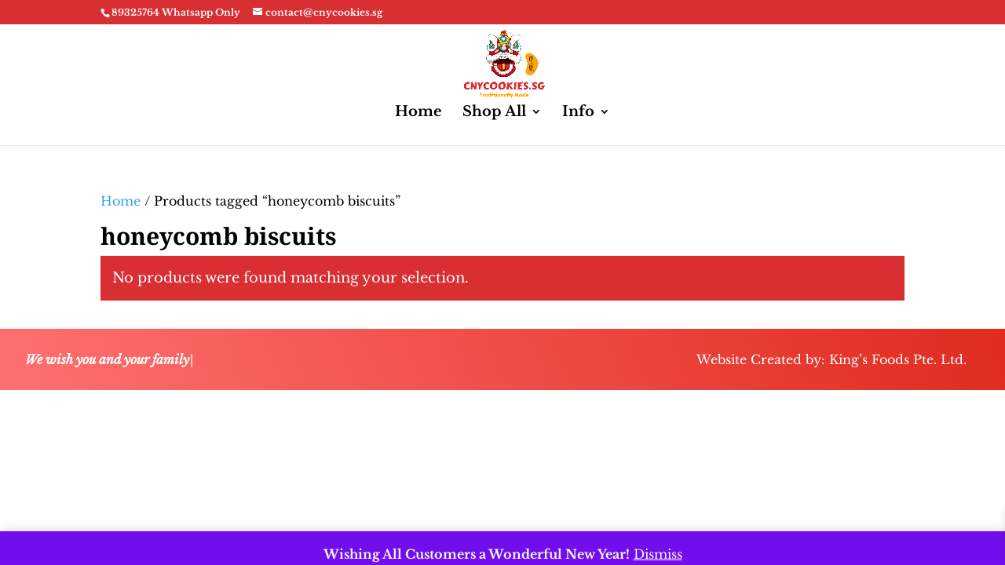

--- FILE ---
content_type: text/css
request_url: https://cnycookies.sg/wp-content/et-cache/taxonomy/product_tag/76/et-divi-dynamic-tb-342-late.css
body_size: 268
content:
.et_overlay{z-index:-1;position:absolute;top:0;left:0;display:block;width:100%;height:100%;background:hsla(0,0%,100%,.9);opacity:0;pointer-events:none;-webkit-transition:all .3s;transition:all .3s;border:1px solid #e5e5e5;-webkit-box-sizing:border-box;box-sizing:border-box;-webkit-backface-visibility:hidden;backface-visibility:hidden;-webkit-font-smoothing:antialiased}.et_overlay:before{color:#2ea3f2;content:"\E050";position:absolute;top:50%;left:50%;-webkit-transform:translate(-50%,-50%);transform:translate(-50%,-50%);font-size:32px;-webkit-transition:all .4s;transition:all .4s}.et_portfolio_image,.et_shop_image{position:relative;display:block}.et_pb_has_overlay:not(.et_pb_image):hover .et_overlay,.et_portfolio_image:hover .et_overlay,.et_shop_image:hover .et_overlay{z-index:3;opacity:1}#ie7 .et_overlay,#ie8 .et_overlay{display:none}.et_pb_module.et_pb_has_overlay{position:relative}.et_pb_module.et_pb_has_overlay .et_overlay,article.et_pb_has_overlay{border:none}
@font-face{font-family:FontAwesome;font-style:normal;font-weight:400;font-display:block;src:url(//cnycookies.sg/wp-content/themes/Divi/core/admin/fonts/fontawesome/fa-regular-400.eot);src:url(//cnycookies.sg/wp-content/themes/Divi/core/admin/fonts/fontawesome/fa-regular-400.eot?#iefix) format("embedded-opentype"),url(//cnycookies.sg/wp-content/themes/Divi/core/admin/fonts/fontawesome/fa-regular-400.woff2) format("woff2"),url(//cnycookies.sg/wp-content/themes/Divi/core/admin/fonts/fontawesome/fa-regular-400.woff) format("woff"),url(//cnycookies.sg/wp-content/themes/Divi/core/admin/fonts/fontawesome/fa-regular-400.ttf) format("truetype"),url(//cnycookies.sg/wp-content/themes/Divi/core/admin/fonts/fontawesome/fa-regular-400.svg#fontawesome) format("svg")}@font-face{font-family:FontAwesome;font-style:normal;font-weight:900;font-display:block;src:url(//cnycookies.sg/wp-content/themes/Divi/core/admin/fonts/fontawesome/fa-solid-900.eot);src:url(//cnycookies.sg/wp-content/themes/Divi/core/admin/fonts/fontawesome/fa-solid-900.eot?#iefix) format("embedded-opentype"),url(//cnycookies.sg/wp-content/themes/Divi/core/admin/fonts/fontawesome/fa-solid-900.woff2) format("woff2"),url(//cnycookies.sg/wp-content/themes/Divi/core/admin/fonts/fontawesome/fa-solid-900.woff) format("woff"),url(//cnycookies.sg/wp-content/themes/Divi/core/admin/fonts/fontawesome/fa-solid-900.ttf) format("truetype"),url(//cnycookies.sg/wp-content/themes/Divi/core/admin/fonts/fontawesome/fa-solid-900.svg#fontawesome) format("svg")}@font-face{font-family:FontAwesome;font-style:normal;font-weight:400;font-display:block;src:url(//cnycookies.sg/wp-content/themes/Divi/core/admin/fonts/fontawesome/fa-brands-400.eot);src:url(//cnycookies.sg/wp-content/themes/Divi/core/admin/fonts/fontawesome/fa-brands-400.eot?#iefix) format("embedded-opentype"),url(//cnycookies.sg/wp-content/themes/Divi/core/admin/fonts/fontawesome/fa-brands-400.woff2) format("woff2"),url(//cnycookies.sg/wp-content/themes/Divi/core/admin/fonts/fontawesome/fa-brands-400.woff) format("woff"),url(//cnycookies.sg/wp-content/themes/Divi/core/admin/fonts/fontawesome/fa-brands-400.ttf) format("truetype"),url(//cnycookies.sg/wp-content/themes/Divi/core/admin/fonts/fontawesome/fa-brands-400.svg#fontawesome) format("svg")}
@font-face{font-family:ETmodules;font-display:block;src:url(//cnycookies.sg/wp-content/themes/Divi/core/admin/fonts/modules/social/modules.eot);src:url(//cnycookies.sg/wp-content/themes/Divi/core/admin/fonts/modules/social/modules.eot?#iefix) format("embedded-opentype"),url(//cnycookies.sg/wp-content/themes/Divi/core/admin/fonts/modules/social/modules.woff) format("woff"),url(//cnycookies.sg/wp-content/themes/Divi/core/admin/fonts/modules/social/modules.ttf) format("truetype"),url(//cnycookies.sg/wp-content/themes/Divi/core/admin/fonts/modules/social/modules.svg#ETmodules) format("svg");font-weight:400;font-style:normal}